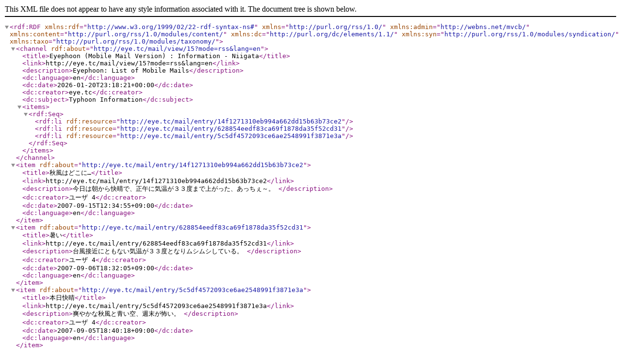

--- FILE ---
content_type: application/xml; charset=ISO-8859-1
request_url: http://eye.tc/mail/view/15?lang=en&mode=rss
body_size: 897
content:
<?xml version="1.0" encoding="UTF-8"?>

<rdf:RDF
 xmlns:rdf="http://www.w3.org/1999/02/22-rdf-syntax-ns#"
 xmlns="http://purl.org/rss/1.0/"
 xmlns:admin="http://webns.net/mvcb/"
 xmlns:content="http://purl.org/rss/1.0/modules/content/"
 xmlns:dc="http://purl.org/dc/elements/1.1/"
 xmlns:syn="http://purl.org/rss/1.0/modules/syndication/"
 xmlns:taxo="http://purl.org/rss/1.0/modules/taxonomy/"
>

<channel rdf:about="http://eye.tc/mail/view/15?mode=rss&#x26;lang=en">
<title>Eyephoon (Mobile Mail Version) : Information - Niigata</title>
<link>http://eye.tc/mail/view/15?mode=rss&#x26;lang=en</link>
<description>Eyephoon: List of Mobile Mails</description>
<dc:language>en</dc:language>
<dc:date>2026-01-20T23:18:21+00:00</dc:date>
<dc:creator>eye.tc</dc:creator>
<dc:subject>Typhoon Information</dc:subject>
<items>
 <rdf:Seq>
  <rdf:li rdf:resource="http://eye.tc/mail/entry/14f1271310eb994a662dd15b63b73ce2" />
  <rdf:li rdf:resource="http://eye.tc/mail/entry/628854eedf83ca69f1878da35f52cd31" />
  <rdf:li rdf:resource="http://eye.tc/mail/entry/5c5df4572093ce6ae2548991f3871e3a" />
 </rdf:Seq>
</items>
</channel>
<item rdf:about="http://eye.tc/mail/entry/14f1271310eb994a662dd15b63b73ce2">
<title>&#x79CB;&#x98A8;&#x306F;&#x3069;&#x3053;&#x306B;&#x2026;</title>
<link>http://eye.tc/mail/entry/14f1271310eb994a662dd15b63b73ce2</link>
<description>&#x4ECA;&#x65E5;&#x306F;&#x671D;&#x304B;&#x3089;&#x5FEB;&#x6674;&#x3067;&#x3001;&#x6B63;&#x5348;&#x306B;&#x6C17;&#x6E29;&#x304C;&#xFF13;&#xFF13;&#x5EA6;&#x307E;&#x3067;&#x4E0A;&#x304C;&#x3063;&#x305F;&#x3001;&#x3042;&#x3063;&#x3061;&#x3047;&#xFF5E;&#x3002;
</description>
<dc:creator>&#x30E6;&#x30FC;&#x30B6; 4</dc:creator>
<dc:date>2007-09-15T12:34:55+09:00</dc:date>
<dc:language>en</dc:language>
</item>
<item rdf:about="http://eye.tc/mail/entry/628854eedf83ca69f1878da35f52cd31">
<title>&#x6691;&#x3044;</title>
<link>http://eye.tc/mail/entry/628854eedf83ca69f1878da35f52cd31</link>
<description>&#x53F0;&#x98A8;&#x63A5;&#x8FD1;&#x306B;&#x3068;&#x3082;&#x306A;&#x3044;&#x6C17;&#x6E29;&#x304C;&#xFF13;&#xFF13;&#x5EA6;&#x3068;&#x306A;&#x308A;&#x30E0;&#x30B7;&#x30E0;&#x30B7;&#x3057;&#x3066;&#x3044;&#x308B;&#x3002;
</description>
<dc:creator>&#x30E6;&#x30FC;&#x30B6; 4</dc:creator>
<dc:date>2007-09-06T18:32:05+09:00</dc:date>
<dc:language>en</dc:language>
</item>
<item rdf:about="http://eye.tc/mail/entry/5c5df4572093ce6ae2548991f3871e3a">
<title>&#x672C;&#x65E5;&#x5FEB;&#x6674;</title>
<link>http://eye.tc/mail/entry/5c5df4572093ce6ae2548991f3871e3a</link>
<description>&#x723D;&#x3084;&#x304B;&#x306A;&#x79CB;&#x98A8;&#x3068;&#x9752;&#x3044;&#x7A7A;&#x3001;&#x9031;&#x672B;&#x304C;&#x6016;&#x3044;&#x3002;
</description>
<dc:creator>&#x30E6;&#x30FC;&#x30B6; 4</dc:creator>
<dc:date>2007-09-05T18:40:18+09:00</dc:date>
<dc:language>en</dc:language>
</item>
</rdf:RDF>